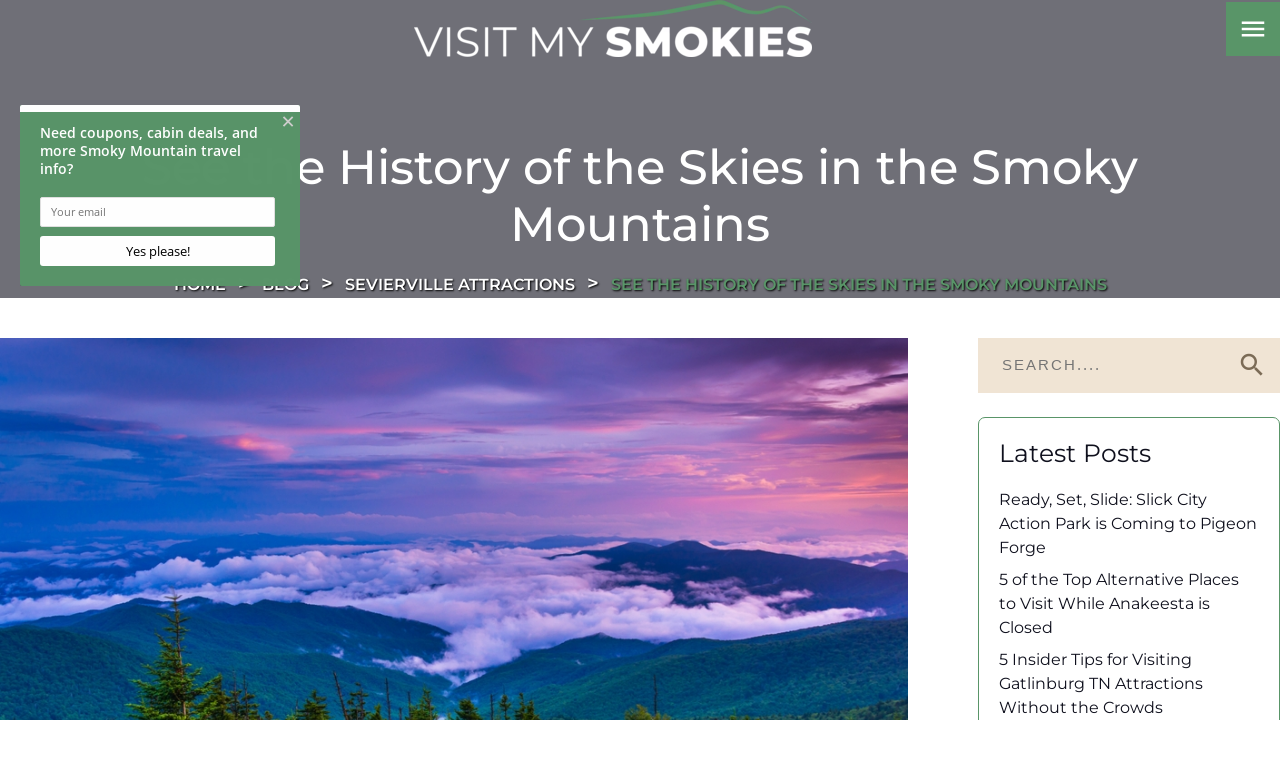

--- FILE ---
content_type: text/html; charset=utf-8
request_url: https://www.visitmysmokies.com/blog/attractions-sevierville/see-the-history-of-the-skies-in-the-smoky-mountains/
body_size: 10849
content:
<!DOCTYPE html><html lang="en"><head><meta charset="utf-8"><title>See the History of the Skies in the Smoky Mountains</title><link rel="canonical" href="https://www.visitmysmokies.com/blog/attractions-sevierville/see-the-history-of-the-skies-in-the-smoky-mountains/"><link rel="prefetch" href="https://www.visitmysmokies.com"><style type="text/css">@font-face {font-family:Montserrat;font-style:normal;font-weight:100 900;src:url(/cf-fonts/v/montserrat/5.0.16/vietnamese/wght/normal.woff2);unicode-range:U+0102-0103,U+0110-0111,U+0128-0129,U+0168-0169,U+01A0-01A1,U+01AF-01B0,U+0300-0301,U+0303-0304,U+0308-0309,U+0323,U+0329,U+1EA0-1EF9,U+20AB;font-display:swap;}@font-face {font-family:Montserrat;font-style:normal;font-weight:100 900;src:url(/cf-fonts/v/montserrat/5.0.16/latin/wght/normal.woff2);unicode-range:U+0000-00FF,U+0131,U+0152-0153,U+02BB-02BC,U+02C6,U+02DA,U+02DC,U+0304,U+0308,U+0329,U+2000-206F,U+2074,U+20AC,U+2122,U+2191,U+2193,U+2212,U+2215,U+FEFF,U+FFFD;font-display:swap;}@font-face {font-family:Montserrat;font-style:normal;font-weight:100 900;src:url(/cf-fonts/v/montserrat/5.0.16/latin-ext/wght/normal.woff2);unicode-range:U+0100-02AF,U+0304,U+0308,U+0329,U+1E00-1E9F,U+1EF2-1EFF,U+2020,U+20A0-20AB,U+20AD-20CF,U+2113,U+2C60-2C7F,U+A720-A7FF;font-display:swap;}@font-face {font-family:Montserrat;font-style:normal;font-weight:100 900;src:url(/cf-fonts/v/montserrat/5.0.16/cyrillic-ext/wght/normal.woff2);unicode-range:U+0460-052F,U+1C80-1C88,U+20B4,U+2DE0-2DFF,U+A640-A69F,U+FE2E-FE2F;font-display:swap;}@font-face {font-family:Montserrat;font-style:normal;font-weight:100 900;src:url(/cf-fonts/v/montserrat/5.0.16/cyrillic/wght/normal.woff2);unicode-range:U+0301,U+0400-045F,U+0490-0491,U+04B0-04B1,U+2116;font-display:swap;}@font-face {font-family:Montserrat;font-style:italic;font-weight:100 900;src:url(/cf-fonts/v/montserrat/5.0.16/latin/wght/italic.woff2);unicode-range:U+0000-00FF,U+0131,U+0152-0153,U+02BB-02BC,U+02C6,U+02DA,U+02DC,U+0304,U+0308,U+0329,U+2000-206F,U+2074,U+20AC,U+2122,U+2191,U+2193,U+2212,U+2215,U+FEFF,U+FFFD;font-display:swap;}@font-face {font-family:Montserrat;font-style:italic;font-weight:100 900;src:url(/cf-fonts/v/montserrat/5.0.16/cyrillic-ext/wght/italic.woff2);unicode-range:U+0460-052F,U+1C80-1C88,U+20B4,U+2DE0-2DFF,U+A640-A69F,U+FE2E-FE2F;font-display:swap;}@font-face {font-family:Montserrat;font-style:italic;font-weight:100 900;src:url(/cf-fonts/v/montserrat/5.0.16/latin-ext/wght/italic.woff2);unicode-range:U+0100-02AF,U+0304,U+0308,U+0329,U+1E00-1E9F,U+1EF2-1EFF,U+2020,U+20A0-20AB,U+20AD-20CF,U+2113,U+2C60-2C7F,U+A720-A7FF;font-display:swap;}@font-face {font-family:Montserrat;font-style:italic;font-weight:100 900;src:url(/cf-fonts/v/montserrat/5.0.16/cyrillic/wght/italic.woff2);unicode-range:U+0301,U+0400-045F,U+0490-0491,U+04B0-04B1,U+2116;font-display:swap;}@font-face {font-family:Montserrat;font-style:italic;font-weight:100 900;src:url(/cf-fonts/v/montserrat/5.0.16/vietnamese/wght/italic.woff2);unicode-range:U+0102-0103,U+0110-0111,U+0128-0129,U+0168-0169,U+01A0-01A1,U+01AF-01B0,U+0300-0301,U+0303-0304,U+0308-0309,U+0323,U+0329,U+1EA0-1EF9,U+20AB;font-display:swap;}</style><link href="https://fonts.googleapis.com/icon?family=Material+Icons&amp;display=swap" rel="stylesheet"><script type="8a4b23b14f12ee445a0315cb-text/javascript">function pmTrackEvents(action, category, label) {
  if (typeof gtag === 'function') {
    gtag('event', action, {
      event_category: category,
      event_label: label
    });
  } else {
    console.warn('gtag is not defined');
  }
}</script><script async src="https://www.googletagmanager.com/gtag/js?id=G-TYRDETDJZV" type="8a4b23b14f12ee445a0315cb-text/javascript"></script><script type="8a4b23b14f12ee445a0315cb-text/javascript">window.dataLayer = window.dataLayer || [];
  function gtag(){dataLayer.push(arguments);}
  gtag('js', new Date());

  gtag('config', 'G-TYRDETDJZV');</script><script type="8a4b23b14f12ee445a0315cb-text/javascript">!function (g, s, q, r, d) {
    r = g[r] = g[r] || function () {
      (r.q = r.q || []).push(
        arguments)
    }; d = s.createElement(q); q = s.getElementsByTagName(q)[0];
    d.src = '//d1l6p2sc9645hc.cloudfront.net/tracker.js'; q.parentNode.
      insertBefore(d, q)
  }(window, document, 'script', '_gs');
  _gs('GSN-526654-K');</script><script type="8a4b23b14f12ee445a0315cb-text/javascript">var _dcq = _dcq || [];
  var _dcs = _dcs || {};
  _dcs.account = '6436079';

  (function () {
    var dc = document.createElement('script');
    dc.type = 'text/javascript'; dc.async = true;
    dc.src = '//tag.getdrip.com/6436079.js';
    var s = document.getElementsByTagName('script')[0];
    s.parentNode.insertBefore(dc, s);
  })();</script><script type="8a4b23b14f12ee445a0315cb-text/javascript">!function (f, b, e, v, n, t, s) {
    if (f.fbq) return; n = f.fbq = function () {
      n.callMethod ?
      n.callMethod.apply(n, arguments) : n.queue.push(arguments)
    };
    if (!f._fbq) f._fbq = n; n.push = n; n.loaded = !0; n.version = '2.0';
    n.queue = []; t = b.createElement(e); t.async = !0;
    t.src = v; s = b.getElementsByTagName(e)[0];
    s.parentNode.insertBefore(t, s)
  }(window, document, 'script',
    'https://connect.facebook.net/en_US/fbevents.js');
  fbq('init', '185148505723202');
  fbq('track', 'PageView');</script><noscript><img alt="facebook" height="1" width="1" style="display:none" src="https://www.facebook.com/tr?id=185148505723202&amp;ev=PageView&amp;noscript=1"></noscript><script type="8a4b23b14f12ee445a0315cb-text/javascript">(function(){ var s = document.createElement('script'); var h = document.querySelector('head') || document.body; s.src = 'https://acsbapp.com/apps/app/dist/js/app.js'; s.async = true; s.onload = function(){ acsbJS.init({ statementLink : '', footerHtml : '', hideMobile : false, hideTrigger : false, disableBgProcess : false, language : 'en', position : 'left', leadColor : '#6c8933', triggerColor : '#6c8933', triggerRadius : '50%', triggerPositionX : 'right', triggerPositionY : 'bottom', triggerIcon : 'people', triggerSize : 'medium', triggerOffsetX : 20, triggerOffsetY : 20, mobile : { triggerSize : 'small', triggerPositionX : 'right', triggerPositionY : 'center', triggerOffsetX : 10, triggerOffsetY : 0, triggerRadius : '50%' } }); }; h.appendChild(s); })();</script><script type="8a4b23b14f12ee445a0315cb-text/javascript">(function(w,d,t,r,u){var f,n,i;w[u]=w[u]||[],f=function(){var o={ti:"5549783"};o.q=w[u],w[u]=new UET(o),w[u].push("pageLoad")},n=d.createElement(t),n.src=r,n.async=1,n.onload=n.onreadystatechange=function(){var s=this.readyState;s&&s!=="loaded"&&s!=="complete"||(f(),n.onload=n.onreadystatechange=null)},i=d.getElementsByTagName(t)[0],i.parentNode.insertBefore(n,i)})(window,document,"script","//bat.bing.com/bat.js","uetq");</script><script src="https://cdn.debugbear.com/hHXpm1egNgEG.js" async type="8a4b23b14f12ee445a0315cb-text/javascript"></script><script type="8a4b23b14f12ee445a0315cb-text/javascript" async defer="defer" src="https://wvi.app/public/javascripts/185f6c23ebe0c87.js"></script><script async defer="defer" src="https://pagead2.googlesyndication.com/pagead/js/adsbygoogle.js" type="8a4b23b14f12ee445a0315cb-text/javascript"></script><script async src="https://js.alpixtrack.com/alphpixel.js?cust=3824303-557-WBIR" type="8a4b23b14f12ee445a0315cb-text/javascript"></script><meta name="p:domain_verify" content="766f31fcc80702cf74825f2de0acfeab"><meta name="google-site-verification" content="cr1H4T_4aLtxxlURsIcfImJ9pe8xm8kcpQuqkTJOj9Y"><meta name="google-site-verification" content="LCSbRZPcLGPuN0vHVfSK4AUOxlQqpID28MCpc-WZOR8"><script src="https://cdn.pagesense.io/js/imegonlinecom/534346e7437341dfaa164c14544fb16f.js" type="8a4b23b14f12ee445a0315cb-text/javascript"></script><script type="8a4b23b14f12ee445a0315cb-text/javascript">function trackOutboundLink(link, label) {

    try {
      _gaq.push(['_trackEvent', 'Outbound', 'Go To ', 'OB'.label, 1]);
    } catch (err) { }

    setTimeout(function () {
      window.open(link);
    }, 200);
  }</script><script type="8a4b23b14f12ee445a0315cb-text/javascript">(function(){if(!window.chatbase||window.chatbase("getState")!=="initialized"){window.chatbase=(...arguments)=>{if(!window.chatbase.q){window.chatbase.q=[]}window.chatbase.q.push(arguments)};window.chatbase=new Proxy(window.chatbase,{get(target,prop){if(prop==="q"){return target.q}return(...args)=>target(prop,...args)}})}const onLoad=function(){const script=document.createElement("script");script.src="https://visitmysmokies.aiassistantchat.com/embed.min.js";script.id="elMggOJkDCo14tpgk6KCQ";script.domain="visitmysmokies.aiassistantchat.com";document.body.appendChild(script)};if(document.readyState==="complete"){onLoad()}else{window.addEventListener("load",onLoad)}})();</script><script type="8a4b23b14f12ee445a0315cb-text/javascript">(function(w,d,s,l,i){w[l]=w[l]||[];w[l].push({'gtm.start':
new Date().getTime(),event:'gtm.js'});var f=d.getElementsByTagName(s)[0],
j=d.createElement(s),dl=l!='dataLayer'?'&l='+l:'';j.async=true;j.src=
'https://www.googletagmanager.com/gtm.js?id='+i+dl;f.parentNode.insertBefore(j,f);
})(window,document,'script','dataLayer','GTM-TZL42HS');</script><noscript><iframe src="https://www.googletagmanager.com/ns.html?id=GTM-TZL42HS" height="0" width="0" style="display:none;visibility:hidden"></iframe></noscript><script type="8a4b23b14f12ee445a0315cb-text/javascript">(function() {
  var script = document.createElement('script');
  script.setAttribute('data-project-id', '94bf0b90-8b54-4c01-8bb6-ec5a554e7c3f');
  script.src = 'https://ingest.promptwatch.com/js/client.min.js';
  document.head.appendChild(script);
})();</script><script type="8a4b23b14f12ee445a0315cb-text/javascript">!function () { if (window.t4hto4) console.log("WiserNotify pixel installed multiple time in this page"); else { window.t4hto4 = !0; var t = document, e = window, n = function () { var e = t.createElement("script"); e.type = "text/javascript", e.async = !0, e.src = "https://pt.wisernotify.com/pixel.js?ti=g84gkmf36scho", document.body.appendChild(e) }; "complete" === t.readyState ? n() : window.attachEvent ? e.attachEvent("onload", n) : e.addEventListener("load", n, !1) } }();</script><link href="https://fonts.googleapis.com/icon?family=Material+Icons&amp;display=swap" rel="stylesheet"><link rel="stylesheet" href="./style.css"><meta property="og:title" content="See the History of the Skies in the Smoky Mountains"><meta property="og:type" content="website"><meta property="og:url" content="https://www.visitmysmokies.com/blog/attractions-sevierville/see-the-history-of-the-skies-in-the-smoky-mountains/"><meta property="og:image" content="https://www.visitmysmokies.com/media/67dd51aff1a2be90810fa16e/original.webp"><meta property="og:description" content="You know, man&#x2019;s ability to fly is really amazing; no, not like Spiderman, but the whole process of putting a contraption in the air and sustaining it"><meta property="og:locale" content="en_US"><meta property="og:site_name" content="Visit My Smokies"><meta name="viewport" content="width=device-width,initial-scale=1"><script type="8a4b23b14f12ee445a0315cb-text/javascript">let viewportMeta=document.head.querySelector('meta[name="viewport"]');if(!viewportMeta.content.match('maximum-scale')&&navigator.userAgent.match(/iPhone|iPad|iPod|iOS|mac/i)&&navigator.maxTouchPoints&&navigator.maxTouchPoints>1)viewportMeta.content+=',maximum-scale=1'</script><meta name="description" content="You know, man&#x2019;s ability to fly is really amazing; no, not like Spiderman, but the whole process of putting a contraption in the air and sustaining it"><script type="application/ld+json">{"@context":"https://schema.org","@type":"BreadcrumbList","itemListElement":[{"@type":"ListItem","position":1,"item":{"@type":"WebPage","@id":"https://www.visitmysmokies.com/","name":"Home"}},{"@type":"ListItem","position":2,"item":{"@type":"WebPage","@id":"https://www.visitmysmokies.com/blog/attractions-sevierville/see-the-history-of-the-skies-in-the-smoky-mountains/","name":"See the History of the Skies in the Smoky Mountains"}}]}</script><script type="application/ld+json">{"@context":"https://schema.org","@type":"BlogPosting","mainEntityOfPage":"https://www.visitmysmokies.com/blog/attractions-sevierville/see-the-history-of-the-skies-in-the-smoky-mountains","headline":"See the History of the Skies in the Smoky Mountains","description":"","image":"https://www.visitmysmokies.com/media/67dd51aff1a2be90810fa16e/original.webp","author":{"@type":"Organization","name":"Visit My Smokies"},"publisher":{"@type":"Organization","logo":{"@type":"ImageObject","url":"https://www.visitmysmokies.com/media/6824cd54210ee24e77e33520/original.webp"},"name":"Visit My Smokies"},"datePublished":"2012-06-21T10:54:00.000Z","dateModified":"2025-03-21T12:46:47.842Z","url":"https://www.visitmysmokies.com/blog/attractions-sevierville/see-the-history-of-the-skies-in-the-smoky-mountains","articleBody":"","inLanguage":"en-US","wordCount":"287","about":""}</script><link rel="icon" href="/favicon_6723b678ae61a17736a6c53c.png"></head><body><header class="site-header nav_sec" data-cid-18><div class="container"><div class="nav mobile"><a class="nav_brand" href="/"><img src="/media/6824cd54210ee24e77e33520/medium.webp" alt="Visit_My_Smokies_logo_Color" loading="eager" decoding="async" height="57" width="398" class="mob static-media" data-cid-19></a><a class="nav_toggle" role="button"><span class="menu icon material-icons material-symbols-outlined" data-cid-20>menu</span></a><div class="navigation_collapse"><ul class="nav_links"><li><a href="/" target="_self">Home</a></li><li class="menu-has-children"><a href="/where-to-stay/" target="_self">Stay</a><i class="material-icons" onclick="if (!window.__cfRLUnblockHandlers) return false; toggleSubMenu(this)" data-cf-modified-8a4b23b14f12ee445a0315cb-="">chevron_right</i><div class="dropdown_menu"><ul><li><a class="childlink dropdown-item" href="/where-to-stay/cabins-chalets/" target>Cabin Rentals</a></li></ul><ul><li><a class="childlink dropdown-item" href="/where-to-stay/pigeon-forge-cabins/" target>Pigeon Forge Cabins</a></li></ul><ul><li><a class="childlink dropdown-item" href="/where-to-stay/gatinburg-cabins-chalets/" target>Gatlinburg Cabin Rentals</a></li></ul><ul><li><a class="childlink dropdown-item" href="/where-to-stay/sevierville-cabins/" target>Sevierville Cabins</a></li></ul><ul><li><a class="childlink dropdown-item" href="/where-to-stay/condos/" target>Condo Rentals</a></li></ul><ul><li><a class="childlink dropdown-item" href="/where-to-stay/bed-breakfasts/" target>Bed and Breakfasts</a></li></ul><ul><li><a class="childlink dropdown-item" href="/where-to-stay/campgrounds-rv/" target>Campgrounds and RV Parks</a></li></ul><ul><li><a class="childlink dropdown-item" href="/where-to-stay/campgrounds-rv/glamping/" target>Glamping in the Smokies</a></li></ul><ul><li><a class="childlink dropdown-item" href="/where-to-stay/reunions-groups/" target>Large Cabins for Groups</a></li></ul></div></li><li class="menu-has-children"><a href="/smoky-mountain-coupons/" target="_self">Save</a><i class="material-icons" onclick="if (!window.__cfRLUnblockHandlers) return false; toggleSubMenu(this)" data-cf-modified-8a4b23b14f12ee445a0315cb-="">chevron_right</i><div class="dropdown_menu"><ul><li><a class="childlink dropdown-item" href="/smoky-mountain-coupons/" target>Coupons &amp; Discounts</a></li></ul><ul><li><a class="childlink dropdown-item" href="/smoky-mountain-specials-list/" target>Cabin Specials</a></li></ul></div></li><li class="menu-has-children"><a href="/what-to-do/" target="_self">Play</a><i class="material-icons" onclick="if (!window.__cfRLUnblockHandlers) return false; toggleSubMenu(this)" data-cf-modified-8a4b23b14f12ee445a0315cb-="">chevron_right</i><div class="dropdown_menu"><ul><li><a class="childlink dropdown-item" href="/what-to-do/smoky-mountain-events/" target>Calendar of Events</a></li></ul><ul><li><a class="childlink dropdown-item" href="/what-to-do/attractions/" target>Attractions</a></li></ul><ul><li><a class="childlink dropdown-item" href="/what-to-do/shopping/" target>Shopping</a></li></ul><ul><li><a class="childlink dropdown-item" href="/what-to-do/dining/" target>Restaurants</a></li></ul><ul><li><a class="childlink dropdown-item" href="/what-to-do/arts-culture/" target>Arts and Crafts</a></li></ul><ul><li><a class="childlink dropdown-item" href="/weddings/" target>Weddings &amp; Romance</a></li></ul><ul><li><a class="childlink dropdown-item" href="/smoky-mountain-weather-forecasts/" target>Smoky Mountain Weather</a></li></ul></div></li><li class="menu-has-children"><a href="/area-information/" target="_self">Places To Go</a><i class="material-icons" onclick="if (!window.__cfRLUnblockHandlers) return false; toggleSubMenu(this)" data-cf-modified-8a4b23b14f12ee445a0315cb-="">chevron_right</i><div class="dropdown_menu"><ul><li><a class="childlink dropdown-item" href="/area-information/gatlinburg/" target>Gatlinburg</a></li></ul><ul><li><a class="childlink dropdown-item" href="/area-information/pigeon-forge/" target>Pigeon Forge</a></li></ul><ul><li><a class="childlink dropdown-item" href="/area-information/smoky-mountains/" target>The National Park</a></li></ul><ul><li><a class="childlink dropdown-item" href="/area-information/sevierville/" target>Sevierville</a></li></ul><ul><li><a class="childlink dropdown-item" href="/area-information/wears-valley/" target>Wears Valley</a></li></ul><ul><li><a class="childlink dropdown-item" href="/area-information/douglas-lake-tn/" target>Douglas Lake</a></li></ul><ul><li><a class="childlink dropdown-item" href="/area-information/sevier-county-tennessee/" target>Sevier County</a></li></ul><ul><li><a class="childlink dropdown-item" href="/area-information/maps-transportation/" target>Maps &amp; Transportation</a></li></ul><ul><li><a class="childlink dropdown-item" href="/smoky-mountains-photos/" target>Smoky Mountain Photos</a></li></ul></div></li><li><a href="/insiders-view/" target="_self">Insider&apos;s View</a></li><li><a href="/blog/" target="_self">Travel Tips</a></li></ul></div></div><div class="nav desktop"><a class="nav_brand" href="/"><img src="/media/6824cd54210ee24e77e33520/medium.webp" alt="Visit_My_Smokies_logo_Color" loading="eager" decoding="async" height="57" width="398" class="web static-media" data-cid-21></a><div class="menu-collapse closed"><i class="material-icons">menu</i></div></div></div><div class="menu-open"><div class="bg"><div id="image-placeholder"></div></div><div class="overlay"></div><div class="container"><div class="menu-parts"><div class="left"><ul class="nav_links right"><li><a href="/" target="_self">Home</a><div class="menu-image"><img src="/media/670d3822fb91998b7bda2ee3/xlarge.webp" alt="wildflowers in the smokies" loading="lazy" decoding="async" height="1066" width="1599" class="main_img static-media" data-cid-22></div></li><li class="menu-has-children"><a href="/where-to-stay/" target="_self">Stay</a><div class="menu-image"><img src="/media/67076f24fb91998b7bda269d/xlarge.webp" alt="breakfast in bed" loading="lazy" decoding="async" height="1067" width="1600" class="main_img static-media" data-cid-23></div><i class="material-icons" onclick="if (!window.__cfRLUnblockHandlers) return false; toggleSubMenu(this)" data-cf-modified-8a4b23b14f12ee445a0315cb-="">chevron_right</i><div class="dropdown_menu"><ul><li><a class="childlink dropdown-item" href="/where-to-stay/cabins-chalets/" target>Cabin Rentals</a></li><li><a class="childlink dropdown-item" href="/where-to-stay/pigeon-forge-cabins/" target>Pigeon Forge Cabins</a></li><li><a class="childlink dropdown-item" href="/where-to-stay/gatinburg-cabins-chalets/" target>Gatlinburg Cabin Rentals</a></li><li><a class="childlink dropdown-item" href="/where-to-stay/sevierville-cabins/" target>Sevierville Cabins</a></li><li><a class="childlink dropdown-item" href="/where-to-stay/condos/" target>Condo Rentals</a></li><li><a class="childlink dropdown-item" href="/where-to-stay/bed-breakfasts/" target>Bed and Breakfasts</a></li><li><a class="childlink dropdown-item" href="/where-to-stay/campgrounds-rv/" target>Campgrounds and RV Parks</a></li><li><a class="childlink dropdown-item" href="/where-to-stay/campgrounds-rv/glamping/" target>Glamping in the Smokies</a></li><li><a class="childlink dropdown-item" href="/where-to-stay/reunions-groups/" target>Large Cabins for Groups</a></li></ul></div></li><li class="menu-has-children"><a href="/smoky-mountain-coupons/" target="_self">Save</a><div class="menu-image"><img src="/media/670d8840fb91998b7bda30c2/xlarge.webp" alt="family browses internet" loading="lazy" decoding="async" height="1071" width="1600" class="main_img static-media" data-cid-24></div><i class="material-icons" onclick="if (!window.__cfRLUnblockHandlers) return false; toggleSubMenu(this)" data-cf-modified-8a4b23b14f12ee445a0315cb-="">chevron_right</i><div class="dropdown_menu"><ul><li><a class="childlink dropdown-item" href="/smoky-mountain-coupons/" target>Coupons &amp; Discounts</a></li><li><a class="childlink dropdown-item" href="/smoky-mountain-specials-list/" target>Cabin Specials</a></li></ul></div></li><li class="menu-has-children"><a href="/what-to-do/" target="_self">Play</a><div class="menu-image"><img src="/media/67095696fb91998b7bda2922/xlarge.webp" alt="downtown Gatlinburg" loading="lazy" decoding="async" height="1065" width="1599" class="main_img static-media" data-cid-25></div><i class="material-icons" onclick="if (!window.__cfRLUnblockHandlers) return false; toggleSubMenu(this)" data-cf-modified-8a4b23b14f12ee445a0315cb-="">chevron_right</i><div class="dropdown_menu"><ul><li><a class="childlink dropdown-item" href="/what-to-do/smoky-mountain-events/" target>Calendar of Events</a></li><li><a class="childlink dropdown-item" href="/what-to-do/attractions/" target>Attractions</a></li><li><a class="childlink dropdown-item" href="/what-to-do/shopping/" target>Shopping</a></li><li><a class="childlink dropdown-item" href="/what-to-do/dining/" target>Restaurants</a></li><li><a class="childlink dropdown-item" href="/what-to-do/arts-culture/" target>Arts and Crafts</a></li><li><a class="childlink dropdown-item" href="/weddings/" target>Weddings &amp; Romance</a></li><li><a class="childlink dropdown-item" href="/smoky-mountain-weather-forecasts/" target>Smoky Mountain Weather</a></li></ul></div></li><li class="menu-has-children"><a href="/area-information/" target="_self">Places To Go</a><div class="menu-image"><img src="/media/67094111fb91998b7bda28e6/xlarge.webp" alt="woman relaxes by waterfall" loading="lazy" decoding="async" height="1067" width="1599" class="main_img static-media" data-cid-26></div><i class="material-icons" onclick="if (!window.__cfRLUnblockHandlers) return false; toggleSubMenu(this)" data-cf-modified-8a4b23b14f12ee445a0315cb-="">chevron_right</i><div class="dropdown_menu"><ul><li><a class="childlink dropdown-item" href="/area-information/gatlinburg/" target="_self">Gatlinburg</a></li><li><a class="childlink dropdown-item" href="/area-information/pigeon-forge/" target="_self">Pigeon Forge</a></li><li><a class="childlink dropdown-item" href="/area-information/smoky-mountains/" target="_self">The National Park</a></li><li><a class="childlink dropdown-item" href="/area-information/sevierville/" target="_self">Sevierville</a></li><li><a class="childlink dropdown-item" href="/area-information/wears-valley/" target="_self">Wears Valley</a></li><li><a class="childlink dropdown-item" href="/area-information/douglas-lake-tn/" target="_self">Douglas Lake</a></li><li><a class="childlink dropdown-item" href="/area-information/sevier-county-tennessee/" target="_self">Sevier County</a></li><li><a class="childlink dropdown-item" href="/area-information/maps-transportation/" target="_self">Maps &amp; Transportation</a></li><li><a class="childlink dropdown-item" href="/smoky-mountains-photos/" target="_self">Smoky Mountain Photos</a></li></ul></div></li><li><a href="/insiders-view/" target="_self">Insider&apos;s View</a><div class="menu-image"><img src="/media/67095912fb91998b7bda2936/original.webp" alt="family enjoys view of the smokies" loading="lazy" decoding="async" height="1066" width="1599" class="main_img static-media" data-cid-27></div></li><li><a href="/blog/" target="_self">Travel Tips</a><div class="menu-image"><img src="/media/67094e61fb91998b7bda28f8/xlarge.webp" alt="woman enjoying Smokies view" loading="lazy" decoding="async" height="1066" width="1599" class="main_img static-media" data-cid-28></div></li></ul></div></div></div></div><script type="8a4b23b14f12ee445a0315cb-text/javascript">window.toggleMenu = () => {
    var x = document.querySelector('.navigation_collapse');
    var body = document.body; // Reference to the body tag
    var menuIcon = document.querySelector(".nav_toggle .menu.icon");

    // Toggle the navigation menu visibility
    x.style.display = (x.style.display === "none" || x.style.display === "") ? "block" : "none";

    // Update the menu icon
    menuIcon.innerHTML = (x.style.display === "none" || x.style.display === "") ? "menu" : "close";

    // Add or remove the menu_show class on the body tag
    if (x.style.display === "block") {
        body.classList.add('menu_show'); // Add class when menu is open
    } else {
        body.classList.remove('menu_show'); // Remove class when menu is closed
        closeAllDropdowns();
    }
};

const toggle = document.querySelector(".nav_toggle .menu.icon")
if (toggle) {
    toggle.addEventListener("click", toggleMenu)
}

window.toggleSubMenu = function (item) {
    // Get the parent menu item
    const menuItem = item.parentNode;

    // Check if the clicked submenu is already open
    const isOpen = menuItem.classList.contains('open-nav');

    // Close all other submenus
    const allSubMenus = document.querySelectorAll('.open-nav');
    allSubMenus.forEach(subMenu => {
        // Remove 'open-nav' class from the submenu
        subMenu.classList.remove('open-nav');

        // Change the icon back to 'chevron_right'
        const icon = subMenu.querySelector('.material-icons');
        if (icon) {
            icon.innerHTML = "chevron_right"; // Reset icon
        }
    });

    // If it was not open, open it; otherwise, keep it closed
    if (!isOpen) {
        menuItem.classList.add('open-nav');
        item.innerHTML = "expand_more";
    } else {
        item.innerHTML = "chevron_right";
    }
}

// Function to close all dropdowns
function closeAllDropdowns() {
    let allDropdowns = document.querySelectorAll('.nav_links .menu-has-children ');
    allDropdowns.forEach((dropdown) => {
        //dropdown.querySelector('.dropdown_menu').style.display = "none";
        dropdown.classList.remove('open-nav');
        dropdown.querySelector('.material-icons').innerHTML = "chevron_right"; // Reset the icon
    });
}

const currentUrl = window.location.origin + window.location.pathname; // Get current URL

// Loop through all menu links and check if they match the current URL
document.querySelectorAll('.nav_links a').forEach(link => {
    const parentLi = link.closest('li a');

    if (link.href === currentUrl) {
        link.classList.add('active');
        parentLi.classList.add('active'); // Add active to the parent li

        // If the link is inside a dropdown, open it
        const dropdownMenu = parentLi.querySelector('.dropdown_menu');
        if (dropdownMenu) parentLi.classList.add('open-nav');
    }
});

// Check if any child inside the dropdown has 'active' class and add it to the parent li
document.querySelectorAll('.nav_links li').forEach(parentLi => {
    if (parentLi.querySelector('.dropdown_menu .active')) {
        parentLi.classList.add('active');
    }
});

window.addEventListener('resize', () => {
    document.querySelector('.navigation_collapse').style.display = (window.innerWidth > 991) ? "flex" : "none";
    document.querySelector(".nav_toggle .menu.icon").innerHTML = "menu";
})


document.querySelector('.menu-collapse').addEventListener('click', function () {
    const menu = document.querySelector('.menu-open');
    const icon = this.querySelector('i.material-icons');

    if (menu.classList.contains('open')) {
        menu.classList.remove('open');
        this.classList.add('closed');
        icon.textContent = 'menu'; // Switch back to menu icon
    } else {
        menu.classList.add('open');
        this.classList.remove('closed');
        icon.textContent = 'close'; // Switch to close icon
    }
});


const siteHeader = document.querySelector('.site-header');

if (document.querySelector('.interior.no-header')) {
    siteHeader.classList.add('header-sticky');
} else {
    window.addEventListener('scroll', () => {
        siteHeader.classList.toggle('header-sticky', window.scrollY > 0);
    });
}


// Select all top-level menu items excluding items inside .dropdown-menu
const menuItems = document.querySelectorAll('ul.nav_links > li:not(.dropdown-menu li)');

const imagePlaceholder = document.getElementById('image-placeholder');
let currentImage = null;
let hideTimeout; // Timeout for hiding content

// Function to show the image and apply transition
function showImage(imageSrc) {
    if (currentImage !== imageSrc) {
        currentImage = imageSrc;
        imagePlaceholder.innerHTML = '';
        const img = document.createElement('img');
        img.src = imageSrc;
        img.style.maxWidth = '100%';
        img.style.maxHeight = '100%';
        img.style.opacity = '0';
        img.style.transform = 'translateY(-10px)';
        img.style.transition = 'opacity 0.2s ease, transform 0.2s ease'; // Reduced transition time
        img.addEventListener('load', function () {
            imagePlaceholder.appendChild(img);
            // Apply transition immediately
            requestAnimationFrame(() => {
                img.style.opacity = '1';
                img.style.transform = 'translateY(0)';
            });
        });
    }
}


// Function to hide the image
function hideImage() {
    const img = imagePlaceholder.querySelector('img');
    if (img) {
        img.style.opacity = '0';
        img.style.transform = 'translateY(-20px)';
        setTimeout(() => {
            imagePlaceholder.innerHTML = '';
            currentImage = null;
        }, 1000);
    }
}

// Add hover event listeners to each top-level menu item (excluding those inside .dropdown-menu)
menuItems.forEach(item => {
    const imageElement = item.querySelector('.menu-image img');

    // Show the content on hover
    item.addEventListener('mouseenter', function () {
        clearTimeout(hideTimeout);
        if (imageElement && imageElement.src) {
            showImage(imageElement.src);
        }
    });

    // Delay hiding the content when leaving the item
    item.addEventListener('mouseleave', function () {
        hideTimeout = setTimeout(() => {
            if (!item.matches(':hover') && !imagePlaceholder.matches(':hover')) {
                hideImage();
            }
        }, 1000);
    });


    // Prevent disappearing when hovering over the image
    imagePlaceholder.addEventListener('mouseenter', function () {
        clearTimeout(hideTimeout);
    });

    imagePlaceholder.addEventListener('mouseleave', function () {
        hideTimeout = setTimeout(() => {
            hideImage();
        }, 1000);
    });
});</script></header><div class="page-body"><div class="site-hero inner_head" data-cid-1><div class="overlay"></div><img src="/media/67d449c8d8fab87145b7b3bd/xlarge.webp" alt="shutterstock_2207661055" loading="lazy" decoding="async" height="1067" width="1599" autoplay="true" muted="true" loop="true" class="static-media" data-cid-2><div class="head_cap"><div class="container"><h1>See the History of the Skies in the Smoky Mountains</h1><ul class="site-breadcrumb breadcrum" data-cid-3><li><a href="/">Home</a></li><li><a href="/blog/">Blog</a></li><li><a href="/blog/category/attractions-sevierville/">Sevierville Attractions</a></li><li>See the History of the Skies in the Smoky Mountains</li></ul></div></div></div><div class="blogpostpage"><div class="blog_sec"><div class="container"><div class="blog_main"><div class="content_grid2"><div class="grid_box left"><img src="/media/67dd51aff1a2be90810fa16e/original.webp" alt="Visit My Smokies Blog Default Feature Image" loading="eager" decoding="async" height="667" width="1000" class="featured-image static-media" data-cid-4><div class="author-and-date">June 21, 2012</div><div class="blog-post-content" data-cid-5><div class="body"><p>You know, man&#x2019;s ability to fly is really amazing; no, not like Spiderman, but the whole process of putting a contraption in the air and sustaining it there until we&#x2019;re ready to land it. Imagine how difficult that was for the pioneers in aviation, without our modern technology to help them. If you are fascinated by flight and especially military planes, there&#x2019;s a place in <strong>Sevierville</strong> you need to see.</p><p>The <a href="https://www.tnairmuseum.com/" title target="_blank">Tennessee Museum of Aviation</a> is a 50,000 square foot facility that houses some<br>amazing planes. <em>Warbirds</em> that are<br>airworthy make up the majority of the collection, with some that have been<br>restored and some awaiting their turn to be returned to their former glory. The<br>exhibits change frequently, so you never know what you might see there. Often<br>there are touring historic aircraft, stopping over on their way to another show<br>or museum. There is a 52-foot wall that traces the history of aviation, a faith<br>and courage exhibit that shows the role of chaplains in the military since WWII<br>and thousands of artifacts to see.</p><p>As far as aircraft, MIG, Saberjet, Sikorsky,<br>Beechcraft, and Mustang can all be found, along with replicas and cockpit<br>sections. They are always looking for volunteers to help with displays, or you<br>can become a member to help offset the costs of restoration. There is a gift<br>shop and they can accommodate large groups, including reunions. So check out<br>the Tennessee Museum of Aviation and learn more about our history in the wild<br>blue yonder.</p><div class="clearfix"></div></div></div><div class="related_posts"><h3>YOU MAY ALSO LIKE...</h3><div class="blog-post-list" data-cid-6><a class="blog-post" href="/blog/attractions-sevierville/playing-the-greens-in-the-smoky-mountains/"><img src="/media/67dd51aff1a2be90810fa16e/medium.webp" alt="Visit My Smokies Blog Default Feature Image" loading="lazy" decoding="async" height="266" width="399" class="static-media" data-cid-7><div class="date">April 10, 2012</div><div class="title">Playing the Greens in the Smoky Mountains</div></a><a class="blog-post" href="/blog/attractions-sevierville/apple-of-the-smokies-eye/"><img src="/media/67dd51aff1a2be90810fa16e/medium.webp" alt="Visit My Smokies Blog Default Feature Image" loading="lazy" decoding="async" height="266" width="399" class="static-media" data-cid-8><div class="date">February 2, 2012</div><div class="title">Apple of the Smokies Eye</div></a><a class="blog-post" href="/blog/attractions-sevierville/guide-apple-barn-village-sevierville-tn/"><img src="/media/671c87f15ee71ebfda820c9c/medium.webp" alt="the apple barn in sevierville tn" loading="lazy" decoding="async" height="266" width="399" class="static-media" data-cid-9><div class="date">January 23, 2020</div><div class="title">Your Ultimate Guide to The Apple Barn Village in Sevierville TN</div></a><a class="blog-post" href="/blog/attractions-sevierville/smoky-gap-new-entertainment-district-the-407-gateway-to-adventure/"><img src="/media/671c84215ee71ebfda820824/medium.webp" alt="aerial view of sevierville" loading="lazy" decoding="async" height="266" width="399" class="static-media" data-cid-10><div class="date">April 13, 2023</div><div class="title">Introducing Smoky Gap: A New Entertainment District Coming to The 407: Gateway to Adventure</div></a></div></div></div><div class="grid_box right"><div class="blog-search-input" data-cid-11><input placeholder="Search...." oninput="if (!window.__cfRLUnblockHandlers) return false; handleBlogSearchInput(event)" onkeydown="if (!window.__cfRLUnblockHandlers) return false; handleBlogSearchInputKeydown(event)" spellcheck="false" data-cf-modified-8a4b23b14f12ee445a0315cb-=""><i class="material-icons close" v-if="search" onclick="if (!window.__cfRLUnblockHandlers) return false; clearBlogSearchInput(event)" style="display:none" data-cf-modified-8a4b23b14f12ee445a0315cb-="">close</i><i class="material-icons search">search</i></div><div class="blog-posts-sidebar-section blog-posts-sidebar sidebar-section" data-cid-12><h3>Latest Posts</h3><div class="blog-post"><a href="/blog/attractions-pigeon-forge/slick-city-action-park-coming-pigeon-forge/"><img src="/media/697bb75ec622df8a8f10ad43/small.webp" alt="Slick City Action Park is coming to Pigeon Forge" loading="lazy" decoding="async" height="133" width="199" class="static-media" data-cid-13></a><div class="side"><div class="title"><a href="/blog/attractions-pigeon-forge/slick-city-action-park-coming-pigeon-forge/">Ready, Set, Slide: Slick City Action Park is Coming to Pigeon Forge</a></div><div class="date">January 29, 2026</div></div></div><div class="blog-post"><a href="/blog/attractions-gatlinburg/top-alternative-places-to-visit-while-anakeesta-is-closed/"><img src="/media/697951d9cc3d1b1d08c74e56/small.webp" alt="island fountain night" loading="lazy" decoding="async" height="133" width="199" class="static-media" data-cid-14></a><div class="side"><div class="title"><a href="/blog/attractions-gatlinburg/top-alternative-places-to-visit-while-anakeesta-is-closed/">5 of the Top Alternative Places to Visit While Anakeesta is Closed</a></div><div class="date">January 28, 2026</div></div></div><div class="blog-post"><a href="/blog/attractions-gatlinburg/insider-tips-visiting-gatlinburg-tn-attractions-without-crowds/"><img src="/media/69792adbcc3d1b1d08c74e3c/small.webp" alt="the parkway is full of Gatlinburg TN attractions" loading="lazy" decoding="async" height="133" width="199" class="static-media" data-cid-15></a><div class="side"><div class="title"><a href="/blog/attractions-gatlinburg/insider-tips-visiting-gatlinburg-tn-attractions-without-crowds/">5 Insider Tips for Visiting Gatlinburg TN Attractions Without the Crowds</a></div><div class="date">January 27, 2026</div></div></div><div class="blog-post"><a href="/blog/attractions-pigeon-forge/things-do-pigeon-forge-community-center/"><img src="/media/697925fdcc3d1b1d08c74e27/small.webp" alt="happy fitness family" loading="lazy" decoding="async" height="133" width="199" class="static-media" data-cid-16></a><div class="side"><div class="title"><a href="/blog/attractions-pigeon-forge/things-do-pigeon-forge-community-center/">4 Things to Do at the Pigeon Forge Community Center</a></div><div class="date">January 26, 2026</div></div></div></div><div class="blog-categories-sidebar-section sidebar-section" data-cid-17><h3>Post Categories</h3><div class="category"><a href="/blog/category/smoky-mountains/"><div class="name">Smoky Mountains</div><div class="count">(610)</div></a></div><div class="category"><a href="/blog/category/attractions-pigeon-forge/"><div class="name">Pigeon Forge Attractions</div><div class="count">(397)</div></a></div><div class="category"><a href="/blog/category/attractions-gatlinburg/"><div class="name">Gatlinburg Attractions</div><div class="count">(202)</div></a></div><div class="category"><a href="/blog/category/lodging-gatlinburg/"><div class="name">Gatlinburg Lodging</div><div class="count">(109)</div></a></div><div class="category"><a href="/blog/category/gatlinburg/"><div class="name">Gatlinburg</div><div class="count">(100)</div></a></div><div class="category"><a href="/blog/category/events-gatlinburg/"><div class="name">Gatlinburg Events</div><div class="count">(87)</div></a></div><div class="category"><a href="/blog/category/events-pigeon-forge/"><div class="name">Pigeon Forge Events</div><div class="count">(85)</div></a></div><div class="category"><a href="/blog/category/dining-pigeon-forge/"><div class="name">Pigeon Forge Dining</div><div class="count">(84)</div></a></div><div class="category"><a href="/blog/category/dining-gatlinburg/"><div class="name">Gatlinburg Dining</div><div class="count">(70)</div></a></div><div class="category"><a href="/blog/category/travel-information/"><div class="name">Travel Information</div><div class="count">(69)</div></a></div><div class="category selected"><a href="/blog/category/attractions-sevierville/"><div class="name">Sevierville Attractions</div><div class="count">(69)</div></a></div><div class="category"><a href="/blog/category/dolly-parton/"><div class="name">Dolly Parton</div><div class="count">(59)</div></a></div><div class="category"><a href="/blog/category/pigeon-forge/"><div class="name">Pigeon Forge</div><div class="count">(52)</div></a></div><div class="category"><a href="/blog/category/smoky-mountain-guides/"><div class="name">Smoky Mountain Guides</div><div class="count">(50)</div></a></div><div class="category"><a href="/blog/category/dining-sevierville/"><div class="name">Sevierville Dining</div><div class="count">(46)</div></a></div><div class="category"><a href="/blog/category/lodging-pigeon-forge/"><div class="name">Pigeon Forge Lodging</div><div class="count">(42)</div></a></div><div class="category"><a href="/blog/category/sevierville/"><div class="name">Sevierville</div><div class="count">(28)</div></a></div><div class="category"><a href="/blog/category/events-seviervile/"><div class="name">Sevierville Events</div><div class="count">(24)</div></a></div><div class="category"><a href="/blog/category/lodging-sevierville/"><div class="name">Sevierville TN Lodging</div><div class="count">(21)</div></a></div><div class="category"><a href="/blog/category/events/"><div class="name">Events Calendar</div><div class="count">(18)</div></a></div><div class="category"><a href="/blog/category/weddings/"><div class="name">Weddings</div><div class="count">(11)</div></a></div><div class="category"><a href="/blog/category/douglas-lake-tn/"><div class="name">Douglas Lake TN</div><div class="count">(6)</div></a></div><div class="category"><a href="/blog/category/groups-reunions/"><div class="name">Groups and Reunions</div><div class="count">(5)</div></a></div></div></div></div></div></div></div></div></div><footer class="site-footer footer_sec" data-cid-29><div class="container xxl"><div class="grid"><div class="block"><a href="/"><img src="/media/6824cd54210ee24e77e33520/original.webp" alt="Visit_My_Smokies_logo_Color" loading="lazy" decoding="async" height="249" width="1739" class="logo static-media" data-cid-30></a><ul class="social_links"><li><a href="https://www.facebook.com/VisitMySmokies/" target="_blank"><img src="/media/63f31542734daba85a84f5b1/original.webp" alt="Facebook icon" loading="lazy" decoding="async" height="32" width="32" class="static-media" data-cid-31></a></li><li><a href="https://www.instagram.com/visitmysmokies/" target="_blank"><img src="/media/63f31542734daba85a84f5b2/original.webp" alt="Instagram icon" loading="lazy" decoding="async" height="32" width="32" class="static-media" data-cid-32></a></li><li><a href="https://www.youtube.com/@VisitMySmokies" target="_blank"><img src="/media/6729fc61ae61a17736a6c6a5/original.webp" alt="youtube icon" loading="lazy" decoding="async" height="32" width="32" class="static-media" data-cid-33></a></li></ul></div><div class="block"><ul class="footer_links"><li><a href="/where-to-stay/" target="_self">Where to Stay</a></li><li><a href="/where-to-stay/pigeon-forge-cabins/" target="_self">Pigeon Forge Cabins</a></li><li><a href="/where-to-stay/gatinburg-cabins-chalets/" target="_self">Gatlinburg Cabins</a></li><li><a href="/smoky-mountain-specials-list/" target="_self">Cabin Specials</a></li></ul></div><div class="block"><ul class="footer_links"><li><a href="/blog/" target="_self">Travel Tips</a></li><li><a href="/smoky-mountain-coupons/" target="_self">Coupons &amp; Discounts</a></li><li><a href="/what-to-do/" target="_self">Things To Do</a></li><li><a href="/area-information/" target="_self">Places to Visit</a></li></ul></div></div><div class="copyright"><nav class="submenu"><a class="submenuItem" href="/about-us/">About</a><a class="submenuItem" href="/about-us/privacy-policy/">Privacy Policy</a><a class="submenuItem" href="/partners/">Business Resources</a><a class="submenuItem" href="/sitemap/">Sitemap</a></nav><div class="sim_txt copyright_text">&#xA9; [copywrite] Visit My Smokies. All Rights Reserved.</div><div class="sim_txt made_by">Made with <span class="heart">&#x2665;</span> by <a href="https://imegonline.com" target="_blank">IMEG</a></div></div></div><a class="scroll-to-top rounded" role="button" onclick="if (!window.__cfRLUnblockHandlers) return false; scrollToTop()" data-cid-34 data-cf-modified-8a4b23b14f12ee445a0315cb-=""><span class="material-icons outlined">expand_less</span></a></footer><script src="//rum-static.pingdom.net/pa-5e5f2e4466850900080005c8.js" async type="8a4b23b14f12ee445a0315cb-text/javascript"></script><script type="8a4b23b14f12ee445a0315cb-text/javascript">await new Promise(resolve => setTimeout(resolve, 1500));</script><script src="https://capturetool.com/data/I5jACUHVJO.js" type="8a4b23b14f12ee445a0315cb-text/javascript" charset="utf-8" async="async"></script><script type="8a4b23b14f12ee445a0315cb-module" src="./script.js"></script><script src="/cdn-cgi/scripts/7d0fa10a/cloudflare-static/rocket-loader.min.js" data-cf-settings="8a4b23b14f12ee445a0315cb-|49" defer></script><script defer src="https://static.cloudflareinsights.com/beacon.min.js/vcd15cbe7772f49c399c6a5babf22c1241717689176015" integrity="sha512-ZpsOmlRQV6y907TI0dKBHq9Md29nnaEIPlkf84rnaERnq6zvWvPUqr2ft8M1aS28oN72PdrCzSjY4U6VaAw1EQ==" data-cf-beacon='{"version":"2024.11.0","token":"0e7cf04680854859a6e95ff9b6a35e50","server_timing":{"name":{"cfCacheStatus":true,"cfEdge":true,"cfExtPri":true,"cfL4":true,"cfOrigin":true,"cfSpeedBrain":true},"location_startswith":null}}' crossorigin="anonymous"></script>
</body></html>

--- FILE ---
content_type: text/html; charset=UTF-8
request_url: https://wvi.app/api/jslinkstatus
body_size: -273
content:
{"status":0,"ip":"3.144.117.238"}

--- FILE ---
content_type: text/javascript; charset=utf-8
request_url: https://api.getdrip.com/client/events/visit?drip_account_id=6436079&referrer=&url=https%3A%2F%2Fwww.visitmysmokies.com%2Fblog%2Fattractions-sevierville%2Fsee-the-history-of-the-skies-in-the-smoky-mountains%2F&domain=www.visitmysmokies.com&time_zone=UTC&enable_third_party_cookies=f&callback=Drip_528612261
body_size: -182
content:
Drip_528612261({ success: true, visitor_uuid: "940da6b9f67d4a11a97c9507aa673a93" });

--- FILE ---
content_type: text/javascript; charset=utf-8
request_url: https://api.getdrip.com/client/track?url=https%3A%2F%2Fwww.visitmysmokies.com%2Fblog%2Fattractions-sevierville%2Fsee-the-history-of-the-skies-in-the-smoky-mountains%2F&visitor_uuid=940da6b9f67d4a11a97c9507aa673a93&_action=Visited%20a%20page&source=drip&drip_account_id=6436079&callback=Drip_660905248
body_size: -166
content:
Drip_660905248({ success: true, visitor_uuid: "940da6b9f67d4a11a97c9507aa673a93", anonymous: true });

--- FILE ---
content_type: text/javascript; charset=utf-8
request_url: https://api.getdrip.com/client/track?url=https%3A%2F%2Fwww.visitmysmokies.com%2Fblog%2Fattractions-sevierville%2Fsee-the-history-of-the-skies-in-the-smoky-mountains%2F&visitor_uuid=940da6b9f67d4a11a97c9507aa673a93&_action=Started%20a%20new%20session&source=drip&drip_account_id=6436079&callback=Drip_125264462
body_size: -170
content:
Drip_125264462({ success: true, visitor_uuid: "940da6b9f67d4a11a97c9507aa673a93", anonymous: true });